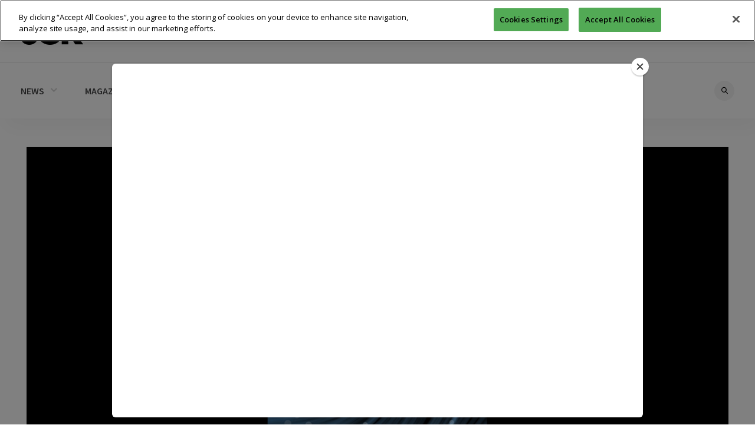

--- FILE ---
content_type: text/html; charset=utf-8
request_url: https://www.google.com/recaptcha/api2/aframe
body_size: 181
content:
<!DOCTYPE HTML><html><head><meta http-equiv="content-type" content="text/html; charset=UTF-8"></head><body><script nonce="panPiYZVr1fNeV8rKPrKCA">/** Anti-fraud and anti-abuse applications only. See google.com/recaptcha */ try{var clients={'sodar':'https://pagead2.googlesyndication.com/pagead/sodar?'};window.addEventListener("message",function(a){try{if(a.source===window.parent){var b=JSON.parse(a.data);var c=clients[b['id']];if(c){var d=document.createElement('img');d.src=c+b['params']+'&rc='+(localStorage.getItem("rc::a")?sessionStorage.getItem("rc::b"):"");window.document.body.appendChild(d);sessionStorage.setItem("rc::e",parseInt(sessionStorage.getItem("rc::e")||0)+1);localStorage.setItem("rc::h",'1768705108770');}}}catch(b){}});window.parent.postMessage("_grecaptcha_ready", "*");}catch(b){}</script></body></html>

--- FILE ---
content_type: text/css
request_url: https://www.jckonline.com/wp-content/plugins/jck-core/jckpro/ui/styles/style.css
body_size: 9271
content:
/* font-family: 'Source Sans Pro', sans-serif; */
/* font-family: 'Playfair Display', serif; */

/*GLOBAL*/
.jck-wrapper {max-width: 1464px; margin: 0 auto;}
.content-wrapper {max-width: 1494px; margin: 0 auto;}
body.no-scroll {overflow: hidden; height: 100vh;}
/**/
#wrapper [role="main"] {position: static;}

/*HEAD*/
.jck-header { box-shadow: 8px 16px 32px 0 rgba(0, 0, 0, 0.04); background: #fff;}
.jck-header-wrapper {max-width: 1464px; margin: 0 auto;}
.jck-top-header {display: flex; justify-content: space-between; align-items: center; height: 105px; border-bottom: 1px solid #e1e1e1; padding: 0 35px;}
.jck-header h1,
.jck-header h1 a {margin: 0; line-height: 0;}
.jck-header .jck-logo {background: url("../images/header/jck-logo.png") no-repeat; display: block; width: 106px; height: 45px; text-indent: -5000px; overflow: hidden; background-size: contain;}
.jck-top-social ul {list-style: none; margin: 0; padding: 0; display: flex;}
.jck-top-social li {margin-left: 26px;}
.jck-top-social li a { color: #A2A2A2; font-size: 17px;}
/*NAV*/
.jck-bot-header {display: flex; justify-content: space-between; align-items: center; height: 95px; padding: 0 35px; z-index: 11; position: relative;}
.jck-navbar .nav-main-level {list-style: none; margin: 0; padding: 0; display: flex;}
.jck-navbar .nav-main-level > li {margin-right: 47px; position: relative;}
.jck-navbar .nav-main-level > li > a { font-size: 16px; font-weight: 600; line-height: 1.5; color: #454546; text-transform: uppercase; font-family: 'Source Sans Pro', sans-serif; display: flex; align-items: center; height: 95px; transition: all 0.25s linear;}
.jck-navbar .nav-main-level > li:hover > a {color: #a07d14;}
.jck-navbar .nav-main-level > li.menu-item-has-children > a:after {display: inline-block; content: "\f107"; font-family: FontAwesome; position: relative; top: 0px; margin-left: 10px; font-size: 18px; color: #D1D1D1; transition: all 0.25s linear;}
.jck-navbar .nav-main-level > li.menu-item-has-children:hover > a:after {color: #000;}
.jck-navbar .nav-main-level > li.menu-item-has-children:hover > .sub-menu {display: block;}
/**/
.jck-navbar .nav-main-level > li > .sub-menu {list-style: none; margin: 0; padding: 0; position: absolute; left: -35px; top: 100%; min-width: 196px; box-shadow: 8px 16px 32px 0 rgba(0, 0, 0, 0.08); display: none;}
.jck-navbar .nav-main-level > li > .sub-menu > li {position: relative;}
.jck-navbar .nav-main-level > li > .sub-menu > li > a {display: block; background: #fff; padding: 10px 21px; font-family: 'Source Sans Pro', sans-serif; font-size: 16px; text-transform: uppercase; font-weight: 600; color: #454546; position: relative;}
.jck-navbar .nav-main-level > li > .sub-menu > li:hover > a {color: #000; background: #e1e1e1;}
.jck-navbar .nav-main-level > li > .sub-menu > li.menu-item-has-children > a:after {display: inline-block; content: "\f105"; font-family: FontAwesome; font-size: 18px; color: #D1D1D1; transition: all 0.25s linear; position: absolute; top: 8px; right: 21px;}
.jck-navbar .nav-main-level > li > .sub-menu > li.menu-item-has-children:hover > a:after {color: #000;}
.jck-navbar .nav-main-level > li > .sub-menu > li.menu-item-has-children:hover > .sub-menu {display: block;}
/**/
.jck-navbar .nav-main-level > li > .sub-menu > li > .sub-menu {list-style: none; margin: 0; box-shadow: 8px 16px 32px 0 rgba(0, 0, 0, 0.08); position: absolute; top: 0; left: 100%; background: #fff; padding: 12px 0; display: none;}
.jck-navbar .nav-main-level > li > .sub-menu > li > .sub-menu > li > a {display: block; padding: 0 38px; font-family: 'Source Sans Pro', sans-serif; font-size: 16px; font-weight: 600; line-height: 2.81; color: #454546; white-space: nowrap;}
.jck-navbar .nav-main-level > li > .sub-menu > li > .sub-menu > li > a:hover {color: #000;}
/**/
.jck-right-bar ul {list-style: none; margin: 0; padding: 0; display: flex; align-items: center;}
.jck-right-bar .search-trigger {display: flex; justify-content: center; align-items: center; width: 34px; height: 34px; background: #f2f2f2; border-radius: 100%;}
.jck-right-bar .search-trigger svg {width: 11px;}
.jck-right-bar .login-btn {display: flex; align-items: center; background: #000; color: #fff; font-size: 16px; font-weight: 600; line-height: 1.5; height: 36px; padding: 0 10px; font-family: 'Source Sans Pro', sans-serif;}
.jck-right-bar .login-btn img {margin-right: 4px;}
.jck-right-bar .login-btn .icon-login-mobile {display: none;}
.jck-right-bar .get-jckpro-btn {display: flex; align-items: center; background: #000; color: #fff; font-size: 14px; font-weight: 700; line-height: 1.07; height: 36px; padding: 0 10px; margin-right: 1px; font-family: 'Source Sans Pro', sans-serif;}
.jck-right-bar .get-jckpro-btn span {margin-left: 8px; margin-right: 4px;}
/**/
.jck-right-bar .jck-user {position: relative;}
.jck-right-bar .jck-user h4 {margin: 0; height: 36px; background: #000; color: #fff; padding: 6px 16px 0 16px; font-family: 'Source Sans Pro', sans-serif; font-size: 16px; font-weight: 600; line-height: 1.5; cursor: pointer;}
.jck-right-bar .jck-user h4 .fa {font-weight: 400; margin-left: 6px;}
.jck-right-bar .jck-user h4 a {color: #fff}
.jck-right-bar .jck-user-logout {display: none; height: 54px; background: #fff; box-shadow: 8px 16px 32px 0 rgba(0, 0, 0, 0.08); padding: 16px 16px 0 16px; font-family: 'Source Sans Pro', sans-serif; font-size: 16px; font-weight: 600; color: #454546; line-height: 1.5; position: absolute; left: 0; top: 100%; width: 100%; text-align: right; cursor: pointer;}
.jck-right-bar .jck-user-logout .fa {font-weight: 400; margin-left: 6px; color: #666;}
.jck-right-bar .jck-user:hover .jck-user-logout {display: block;}
/*SEARCH*/
.jck-search-bar {display: none;}
.jck-search-bar .search-bar-container {display: flex; padding: 24px 0; justify-content: center; align-items: center; background: #f2f2f2; margin-bottom: 50px;}
.jck-search-bar input {margin: 0; height: 50px; width: 100%; max-width: 541px; border: 1px solid #e1e1e1; background: #fff; padding: 0 24px; color: rgba(0,0,0,.4); font-size: 14px; font-family: 'Source Sans Pro', sans-serif; font-weight: 700;}
.jck-search-bar input:focus {border: 1px solid #e1e1e1;}
.jck-search-bar input::placeholder {color: #000; opacity: 0.4}
.jck-search-bar button {width: 114px; height: 50px; border: solid 1px #a07d14; background: #fff; color: #a07d14; font-family: 'Source Sans Pro', sans-serif; font-size: 14px; font-weight: 700; margin-left: -1px; text-transform: uppercase;}
.jck-search-bar .close-search {display: block; padding: 20px; color: #000; font-size: 19px; margin-left: 8px;}
/*NAV MOBILE*/
.jck-bot-header h1 {display: none;}
.jck-hamburguer {display: none;}
.jck-overlay {display: none;}
.jck-mobile-menu {display: none;}

/*BREAK NEWS BAR*/
.jck-breaking-news-bar {margin-bottom: 50px;}
.jck-breaking-news {background: #f2f2f2; padding: 16px 15px; display: flex; justify-content: center; align-items: center;}
.jck-breaking-news h2 {font-family: 'Source Sans Pro', sans-serif; font-size: 35px !important; font-weight: 700; line-height: 1.1; color: #f21c1c; margin: 0 !important;}
.jck-breaking-news p {margin: 8px 0 0 12px; font-family: 'Source Sans Pro', sans-serif; font-size: 18px; font-weight: 700; line-height: 1.1 !important; color: #454546;}
.jck-breaking-news a {display: inline-block; font-family: 'Source Sans Pro', sans-serif; font-size: 14px; line-height: 1.1; color: #a07d14; text-decoration: underline; margin-top: 8px; margin-left: 21px;}

/*SLIDER HOME*/
.jck-home-slider {margin-bottom: 64px; height: 442px; overflow: hidden;}
.jck-home-slider .slide-item {height: 442px; background: #ccc; position: relative; background-repeat: no-repeat; background-position: center center; background-size: cover;}
.jck-home-slider .jck-metalink-block {display: block; width: 100%; height: 100%;}
.jck-home-slider .slide-top-left-bar {padding-top: 12px; padding-left: 12px; display: flex; position: absolute; left: 0; top: 0; z-index: 2;}
.jck-home-slider .jckpro-label {margin: 0; padding: 0 13px; height: 30px; background: #8fa8ba; margin-right: 12px; color: #fff; font-size: 14px; font-family: 'Source Sans Pro', sans-serif; line-height: 1.1; font-weight: 700;}
.jck-home-slider .jckpro-label a {display: flex; justify-content: center; align-items: center; height: 30px; color: #fff;}
.jck-home-slider .jckpro-label img {width: 17px; margin-right: 4px;}
.jck-home-slider .category-label {margin: 0 12px 6px 0; background: #8e8f9b; color: #fff; font-size: 14px; font-family: 'Source Sans Pro', sans-serif; line-height: 1.1; font-weight: 700;}
.jck-home-slider .category-label a {display: block; padding: 7.3px 13px; color: #fff; text-transform: uppercase;}
.jck-home-slider .slide-item:after {content: ""; display: block; width: 100%; height: 188px; background-image: linear-gradient(to bottom, rgba(0, 0, 0, 0), rgba(0, 0, 0, 0.89) 53%, #000000); position: absolute; left: 0; bottom: 0; z-index: 1;}
.jck-home-slider .slide-item-nobg:after {display: none;}
.jck-home-slider .slide-top-right-bar {padding-top: 16px; padding-right: 15px; position: absolute; top: 0; right: 0; z-index: 2;}
.jck-home-slider .slide-top-right-bar p {margin: 0; line-height: 1.1; font-family: 'Source Sans Pro', sans-serif; font-size: 14px; display: flex; align-items: center;}
.jck-home-slider .slide-top-right-bar p img {border-radius: 100%; margin-right: 10px; max-width: 25px;}
.jck-home-slider .slide-top-right-bar p a {color: #fff;}
.jck-home-slider .slide-top-right-bar p strong {font-weight: 700; color: #fff;}
.jck-home-slider .slide-top-right-bar p span {color: #fff; font-weight: 300;}
.jck-home-slider .slide-data {position: absolute; left: 0; bottom: 0; width: 100%; z-index: 2;}
.jck-home-slider .slide-data-inner { max-width: 715px; margin: 0 auto; padding-bottom: 49px;}
.jck-home-slider .slide-data h1 {margin: 0 0 16px 0; font-family: 'Playfair Display', serif; font-size: 32px; line-height: 1.34; color: #fff;}
.jck-home-slider .slide-data h1 a {color: #fff;}
.jck-home-slider .slide-data p {margin: 0; display: inline; font-family: 'Source Sans Pro', sans-serif; font-size: 16px; line-height: 1.5; color: #fff;}
.jck-home-slider .slide-data p a {color: #fff; text-decoration: underline;}
.jck-home-slider .slide-data .more {display: inline; font-family: 'Source Sans Pro', sans-serif; font-size: 16px; line-height: 1.5; color: #f6b903; text-decoration: underline; margin-left: 10px;}
/**/
.slick-list {opacity: 1;}
/**/
.jck-home-slider .slick-arrow {position: absolute; top: 50%; z-index: 10; color: #000; background: rgba(255, 255, 255, 0.5); width: 54px; height: 54px; border-radius: 100%; font-size: 26px; margin-top: -27px;}
.jck-home-slider .slick-arrow:focus {border: none; outline: none;}
.jck-home-slider .slick-prev {left: 20px;}
.jck-home-slider .slick-prev .fa {margin-left: -5px;}
.jck-home-slider .slick-next {right: 20px;}
.jck-home-slider .slick-next .fa {margin-right: -5px;}
.jck-home-slider .slick-dots {bottom: 25px; list-style: none; line-height: 0;}
.jck-home-slider .slick-dots li button {width: 24px; height: 8px; border-radius: 10px; border: none; margin: 0 11px; opacity: 0.2; background: #fff;}
.jck-home-slider .slick-dots li.slick-active button {opacity: 1}

/*FOOT*/
.jck-footer { background: #000; padding: 57px 35px 39px 35px;}
.single .jck-footer { clear: both; }
.jck-foot-wrapper {max-width: 1464px; margin: 0 auto;}
.jck-footer .cols {display: flex; margin-bottom: 31px;}
.jck-footer .col {width: 33.33%;}
.jck-footer .col:last-child {display: flex; justify-content: flex-end;}
.jck-footer .foot-menu-area {display: flex;}
.jck-footer .foot-menu-area .widget {padding: 0; width: 172px; border: none; margin-right: 38px;}
.jck-footer .foot-menu-area .widget:last-child {margin-right: 0;}
.jck-footer .foot-menu-area .widget > strong {font-family: 'Playfair Display', serif; font-size: 20px; line-height: 1.35; color: #f6b903; margin: 0 0 39px 0; text-align: left; position: static; letter-spacing: 1px; text-transform: none;}
.jck-footer .foot-menu-area .widget > strong span {font-family: 'Playfair Display', serif; background: none; height: auto; padding: 0; line-height: 1.35; font-size: 20px;}
.jck-footer .foot-menu-area .widget ul li {margin-bottom: 26px !important; padding: 0; line-height: 1.29;}
.jck-footer .foot-menu-area .widget ul li a {color: #fff; font-family: 'Source Sans Pro', sans-serif; font-weight: 400;}
.jck-footer .foot-menu-area .widget ul li a[title="privacy-choices"]::after {content: url('../images/footer/privacyoptions.png'); padding-left: 5px; vertical-align: -webkit-baseline-middle; vertical-align: middle; float: right; position: absolute;}
.jck-footer .center-col {text-align: center; padding-top: 150px;}
.jck-footer .center-col h2 {margin: 0 0 10px 0 !important; line-height: 0;}
.jck-foot-logo {display: inline-block; width: 193px; height: 75px; background: url("../images/footer/jck-foot-logo.png") no-repeat; background-size: contain; text-indent: -5000px; overflow: hidden;}
.jck-footer .foot-social {list-style: none; margin: 0; padding: 0; display: flex; justify-content: center;}
.jck-footer .foot-social li {margin: 0 13px !important; padding: 0;}
.jck-footer .foot-social li a {color: #fff; font-size: 16px;}
#footer-col3-left {display: block; padding-left: 0;}
#footer-col3-left img {max-width: 344px;}
#footer-col3-right {display: none;}
.jck-footer .fullcol p {text-align: center; font-family: 'Source Sans Pro', sans-serif; font-size: 16px; line-height: 1.5; color: #fff; margin: 0;}

/*HOME*/
.jck-col-group {display: flex;}
.jck-left-col {padding: 0 17px; max-width: 194px; min-width: 194px;}
.jck-center-col {width: 70%; padding: 0 17px; display: flex; flex-wrap: wrap; align-self: flex-start;}
.jck-center-col-1 {width: 50%; padding: 0 17px 0 0;}
.jck-center-col-2 {width: 50%; padding: 0 0 0 17px;}
.jck-center-col-3 {width: 100%;}
.jck-right-col {padding: 0 17px; max-width: 334px; min-width: 334px;}
.jck-center-col-full {width: 100%; margin-bottom: 64px; padding-left: 194px;}
/**/
.jck-cat-col-title { margin: 0 !important; font-family: 'Playfair Display', serif; font-size: 32px !important; line-height: 1.34; color: #000; text-align: center; padding: 16px 0; border-top: solid 2px #000000;}
.post-item {margin-bottom: 17px;}
.post-item-head {position: relative;}
.post-item-head-group {position: absolute; left: 12px; top: 12px; display: flex; flex-wrap: wrap;}
.post-item-jckpro {margin: 0; padding: 0 13px; height: 30px; background: #8fa8ba; margin-right: 12px; color: #fff; font-size: 14px; font-family: 'Source Sans Pro', sans-serif; line-height: 1.1; font-weight: 700; display: flex; justify-content: center; align-items: center;}
.post-item-jckpro a {display: flex; justify-content: center; align-items: center; height: 30px; color: #fff;}
.post-item-jckpro img {width: 17px; margin-right: 4px;}
.post-item-category {margin: 0 12px 6px 0; line-height: 1.1; display: inline-block;}
.post-item-category a {display: block; padding: 7px 13px; height: 30px; background-color: rgba(142,143,155,.7); color: #fff; text-transform: uppercase; font-family: 'Source Sans Pro', sans-serif; font-weight: 700; font-size: 14px;}
.post-item-head figure {margin-bottom: 16px;}
.post-item-head figure img {box-shadow: 8px -22px 32px 0 rgba(0, 0, 0, 0.08);}
.post-item-head h3 {margin: 0 0 16px 0; font-size: 20px; font-family: 'Playfair Display', serif; line-height: 1.35 !important; color: #000;}
.post-item-head h3 a {color: #000;}
.post-item-body p {font-family: 'Source Sans Pro', sans-serif; font-size: 16px; line-height: 1.5 !important; color: #454546; margin: 0 0 16px 0;}
.post-item-author {display: flex;}
.post-item-author figure { margin: 3px 12px 0 0;}
.post-item-author img {border-radius: 100%; max-width: 25px;}
.post-item-author p {margin: 0; font-family: 'Source Sans Pro', sans-serif; font-size: 14px; line-height: 1.29 !important; color: #666;}
.post-item-author p strong {font-weight: 700; color: #a07d14;}
.post-item-author p a {color: #a07d14;}
.post-item-divider {margin: 0 0 25px 0; border-top: solid 1px rgba(160,125,20,.5);}
/**/
.jck-left-col .post-item-category a {white-space: nowrap; overflow: hidden; text-overflow: ellipsis; max-width: 136px;}
/**/
.main-post-item {margin-bottom: 32px;}
.main-post-item .post-item-head figure {margin-bottom: 24px;}
.main-post-item .post-item-head figure img {}
.main-post-item .post-item-head h3 {margin-bottom: 24px; padding-left: 21px; padding-right: 21px;}
.main-post-item .post-item-body p {margin-bottom: 24px;}
.main-post-item .post-item-author {align-items: center;}
.main-post-item .post-item-author img {border-radius: 100%; max-width: 29px;}
.main-post-item .post-item-author figure {margin-top: 0;}
.main-post-item .post-item-author p {color: #000;}
.main-post-item .post-item-author p a {color: #a07d14;}
.main-post-item .post-item-author p span {font-size: 14px; font-weight: 300;}
.main-post-item .post-item-body-group {padding: 24px 21px 16px 21px; margin-top: -24px;}
/**/
.second-post-item {margin-bottom: 16px;}
.second-post-item .post-item-head-group {left: 16px;}
.second-post-item .post-item-head:after {content: ""; display: block; position: absolute; left: 0; bottom: 0; width: 100%; height: 122px; background-image: linear-gradient(to bottom, rgba(0, 0, 0, 0) 15%, #000000 79%); z-index: 1;}
.second-post-item .post-item-head figure {margin-bottom: 24px;}
.second-post-item .post-item-head figure img {max-height: 226px; object-fit: cover; object-position: center; box-shadow: 8px -22px 32px 0 rgba(0, 0, 0, 0.08);}
.second-post-item .post-item-head h3 {margin: 0; position: absolute; left: 0; bottom: 24px; z-index: 2; padding: 0 21px;}
.second-post-item .post-item-head h3 a {color: #fff;}
.second-post-item .post-item-body p {margin-bottom: 11px;}
.second-post-item .post-item-author {align-items: center;}
.second-post-item .post-item-author img {border-radius: 100%; max-width: 29px;}
.second-post-item .post-item-author p span {font-size: 14px; font-weight: 300;}
.second-post-item + .post-item-divider {margin: 0 0 32px 0;}
.second-post-item .post-item-body-group {padding: 24px 21px 16px 21px; margin-top: -24px;}
.second-post-item .post-item-body-group-bg {background-color: #f2f2f2;}
/**/
.post-item-talk {position: relative; margin-bottom: 64px; margin-top: 16px;}
.post-item-talk .post-item-category span {display: block; padding: 7px 13px; height: 30px; background-color: rgba(142,143,155,.7); color: #fff; text-transform: uppercase; font-family: 'Source Sans Pro', sans-serif; font-weight: 700; font-size: 14px;}
.post-item-talk .post-item-image {max-height: 368px; object-fit: cover; object-position: center;}
.post-item-talk .post-item-talk-content {position: absolute; left: 12px; top: 12px;}
.post-item-talk .post-item-head { padding: 42px 0 0 33px;}
.post-item-talk .post-item-head h2 {font-family: 'Playfair Display', serif; font-size: 32px !important; line-height: 1.34; margin: 0 0 8px 0 !important; color: #fff;}
.post-item-talk .post-item-head p {line-height: 1.1 !important; margin: 0 0 37px 0; font-family: 'Source Sans Pro', sans-serif; font-size: 16px; color: #fff; text-transform: uppercase; overflow: hidden;}
.post-item-talk .post-item-head p span {display: inline-block; position: relative; padding-right: 23px;}
.post-item-talk .post-item-head p span:after {content: ""; background: rgba(255,255,255,.2); position: absolute; left: 100%; top: 0; width: 500px; height: 14px;}
.post-item-talk .cta-btn {display: inline-block; padding: 0 32px; line-height: 50px; height: 50px; background: #a07d14; font-family: 'Source Sans Pro', sans-serif; color: #fff; font-weight: 700; font-size: 14px; text-transform: uppercase; transition: all 1s cubic-bezier(0.165, 0.84, 0.44, 1);}
.post-item-talk .cta-btn:hover {background: #7e5f00;}
/**/
.post-event-item {margin-bottom: 32px;}
.post-event-item .post-item-category span {display: block; padding: 7px 13px; height: 30px; background-color: rgba(142,143,155,.7); color: #fff; text-transform: uppercase; font-family: 'Source Sans Pro', sans-serif; font-weight: 700; font-size: 14px;}
.post-event-item .post-item-head-group {left: 16px; z-index: 2;}
.post-event-item figure {margin-bottom: 0;}
.post-event-item .post-item-image {height: 792px; object-fit: cover; object-position: top;}
.post-event-item .post-item-data {position: absolute; left: 16px; top: 76px; z-index: 2;}
.post-event-item h3 {margin: 0 0 16px 0; font-family: 'Source Sans Pro', sans-serif; font-size: 18px; font-weight: 700; line-height: 1.28 !important; color: #fff; text-transform: uppercase;}
.post-event-item h2 {margin: 0 0 32px 0 !important; font-family: 'Playfair Display', serif; font-size: 48px !important; font-weight: 400; line-height: 1.33; color: #fff;}
.post-event-item .cta-btn {display: inline-block; padding: 0 32px; line-height: 50px; height: 50px; background: #a07d14; font-family: 'Source Sans Pro', sans-serif; color: #fff; font-weight: 700; font-size: 14px; text-transform: uppercase; transition: all 1s cubic-bezier(0.165, 0.84, 0.44, 1);}
.post-event-item .cta-btn:hover {background: #7e5f00;}
.post-event-item .post-item-head:after {content: ""; display: block; width: 100%; height: 595px; background-image: linear-gradient(to bottom, #000000 35%, rgba(0, 0, 0, 0)); position: absolute; left: 0; top: 0; z-index: 1;}
.post-event-item .post-item-head-nobg:after {display: none;}

/*SHOWS*/
.jck-shows {margin-bottom: 84px;}
.jck-shows h2 {margin: 0 0 53px 17px !important; font-family: 'Playfair Display', serif; font-size: 32px !important; line-height: 1.34; color: #000; }
.jck-shows ul {margin: 0; list-style: none; width: 100%; display: flex;}
.jck-shows li {margin: 0 17px; width: 25%; box-shadow: 8px -27px 32px 0 rgba(0, 0, 0, 0.08); background-color: #fff; text-align: center; padding: 48px 17px;}
.jck-shows h4 {margin: 0 0 36px 0; font-family: 'Source Sans Pro', sans-serif; font-size: 16px; font-weight: 700; line-height: 1.25; color: #454546;}
.jck-shows h4 span {font-weight: 400;}
.jck-shows figure {margin-bottom: 32px;}
.jck-shows .cta-btn {display: inline-block; padding: 0 32px; line-height: 50px; height: 50px; background: #a07d14; font-family: 'Source Sans Pro', sans-serif; color: #fff; font-weight: 700; font-size: 14px;}
.jck-shows .cta-btn:hover {background: #7e5f00;}

/*SPONSOR CONTENT*/
.jck-client-content {margin-bottom: 64px; background: #f2f2f2; padding: 48px 0 48px 0;}
.jck-client-head {display: flex; justify-content: space-between; align-items: center; max-width: 1227px; margin: 0 auto 52px auto;}
.jck-client-head h2 {margin: 0 !important; font-family: 'Playfair Display', serif; font-size: 32px !important; line-height: 1.34; color: #000;}
.jck-client-head p {margin: 0; font-family: 'Source Sans Pro', sans-serif; font-size: 18px; line-height: 1.5; color: #454546;}
.jck-client-head p a {color: #454546;}
.client-slider {padding-bottom: 55px;}
.client-block {display: flex;}
.client-image {margin-right: 32px; flex-shrink: 0; width: 346px;}
.client-image img {max-height: 144px; object-fit: cover; object-position: center;}
.client-data {padding-top: 15px; max-width: 216px}
.client-data h4 {font-family: 'Source Sans Pro', sans-serif; margin: 0 0 17px 0; line-height: 1.31; font-size: 13px; color: #454546; text-transform: uppercase;}
.client-data h4 strong {font-weight: 700;}
.client-data h4 span {font-size: 11px;}
.client-data p {font-family: 'Source Sans Pro', sans-serif; margin: 0; font-size: 16px; line-height: 1.5; color: #454546;}
/**/
.jck-client-slider .slick-list {max-width: 1227px; margin: 0 auto;}
.jck-client-slider .slick-arrow {position: absolute; top: 25%; z-index: 10; color: #000; background: rgba(255, 255, 255, 0.5); width: 54px; height: 54px; border-radius: 100%; font-size: 26px;}
.jck-client-slider .slick-arrow:focus {border: none; outline: none;}
.jck-client-slider .slick-prev {left: 21px;}
.jck-client-slider .slick-prev .fa {margin-left: -5px;}
.jck-client-slider .slick-next {right: 21px;}
.jck-client-slider .slick-next .fa {margin-right: -5px;}
.jck-client-slider .slick-dots {bottom: 0; list-style: none; line-height: 0;}
.jck-client-slider .slick-dots li button {width: 24px; height: 8px; border-radius: 10px; border: none; margin: 0 11px; opacity: 0.2; background: #000;}
.jck-client-slider .slick-dots li.slick-active button {opacity: 1}

/*EDITORIAL POST*/
.jck-article-wrapper { max-width: 1190px; margin: 48px auto 0 auto;}
.jck-article-fullhead {margin-bottom: 24px;}
.jck-article-fullhead-image {width: 100%; max-height: 480px; object-fit: cover; object-position: center;}
/**/
.jck-article-breadcrumb {display: flex; align-items: center; margin-bottom: 24px;}
.jck-article-breadcrumb h4 {margin: 0 11px 0 0;}
.jck-article-breadcrumb .jckpro-label {display: block; width: 53px; height: 12px; overflow: hidden; text-indent: -5000px; background: url("../images/content/jckpro-article.svg") no-repeat; background-size: contain;}
.jck-article-breadcrumb p {color: #454546; font-family: 'Source Sans Pro', sans-serif; font-size: 16px; line-height: 1.5 !important; margin: 0;}
.jck-article-breadcrumb a {color: #454546; transition: none;}
.jck-article-breadcrumb a:hover {text-decoration: underline; color: #8fa8ba;}
/**/
.jck-article-cols {display: flex; justify-content: space-between}
.jck-article-col {width: 100%; max-width: 745px;}
.jck-article-client-col {max-width: 300px;}
.jck-article-client-col .fixed-me {padding-bottom: 30px;}
.jck-article-client-col .googletag-spacer {margin-bottom: 30px;}
.jck-article-client-col .sticky-content-spacer {width: 300px;}
/**/
.jck-article-head {margin-bottom: 32px;}
.jck-article-head h1 {margin: 0 0 50px 0; font-family: 'Playfair Display', serif; font-size: 60px; line-height: 1.33; color: #000;}
/**/
.jck-article-share {background: #f2f2f2; display: flex; align-items: center; padding: 26px 24px; max-width: 300px; margin-bottom: 27px;}
.jck-article-share h4 {margin: 0 7px 0 0; font-family: 'Source Sans Pro', sans-serif; font-size: 16px; font-weight: 700; line-height: 1.5; color: #131313;}
.jck-article-share ul {display: flex; align-items: center; list-style: none; margin: 0; padding: 0;}
.jck-article-share li { margin-left: 24px;}
.jck-article-share li a {color: #A2A2A2; font-size: 18px;}
/**/
.jck-article-author {display: flex; align-items: center;}
.jck-article-author figure {margin-right: 6px;}
.jck-article-author img {border-radius: 100%; max-width: 29px;}
.jck-article-author p {margin: 0; color: #666; font-size: 14px; line-height: 1.29 !important; font-family: 'Source Sans Pro', sans-serif;}
.jck-article-author strong {font-weight: 700; color: #a07d14;}
.jck-article-author p a {color: #a07d14;}
.jck-article-author p span {font-size: 16px; color: #454546;}
/**/
.jck-article-content {margin-bottom: 67px;}
.jck-article-content .jck-feature-image {max-width: 300px; margin-right: 16px; float: left;}
.jck-article-content .jck-feature-image-big {margin-bottom: 24px;}
.jck-article-content h2 {margin: 0 0 32px; font-family: 'Playfair Display', serif; font-size: 48px; line-height: 1.33; color: #000;}
.jck-article-content h3 {font-family: 'Playfair Display', serif; font-size: 32px; margin: 0 0 32px 0; line-height: 1.33; color: #000;}
.jck-article-content h4 {font-family: 'Playfair Display', serif; font-size: 20px; margin: 0 0 32px 0; line-height: 1.33; color: #000;}
.jck-article-content p {font-family: 'Source Sans Pro', sans-serif; font-size: 18px; color: #454546; line-height: 1.5 !important; margin-bottom: 24px; }
.jck-article-content p a {font-weight: 700; text-decoration: underline;}
.jck-article-content ul {list-style: none; margin: 0 0 24px 0; padding: 0;}
.jck-article-content ul > li {position: relative; padding-left: 25px; margin-bottom: 16px; font-family: 'Source Sans Pro', sans-serif; font-size: 16px; line-height: 1.5;}
.jck-article-content ul > li:before {content: "\f00c"; font: normal normal normal 14px/1 FontAwesome; position: absolute; left: 0; top: 5px; color: #a07d14;}
.jck-article-content ol {list-style: none; margin: 0 0 24px 0; padding: 0; counter-reset: numero;}
.jck-article-content ol > li {position: relative; padding-left: 25px; margin-bottom: 16px; font-family: 'Source Sans Pro', sans-serif; font-size: 16px; line-height: 1.5;}
.jck-article-content ol > li:before {counter-increment: numero; content: counter(numero) "."; position: absolute; left: 0; top: 0px; color: #a07d14; font-family: 'Source Sans Pro', sans-serif; font-size: 16px; font-weight: 700;}
.jck-article-content blockquote:after {display: none;}
.jck-article-content blockquote { position: relative; clear: none; border: 0;  padding: 0; margin: 0 0 36px 0;  text-align: right; padding-top: 36px;}
.jck-article-content blockquote p {font-family: 'Source Sans Pro', sans-serif; font-size: 30px; font-weight: 900; line-height: 1.25 !important; color: #000; margin: 0;}
.jck-article-content blockquote:before {content: "“"; font-family: 'Source Sans Pro', sans-serif; font-size: 100px; font-weight: 700; color: rgba(69,69,70,.4); line-height: 0.2; width: 100%; height: auto; position: static; background: none;}
.jck-article-content .alignleft { margin: 6px 61px 6px 0;}
.jck-article-content .alignright {margin: 6px 0 6px 61px;}
.jck-article-content .wp-caption-text { font-family: 'Source Sans Pro', sans-serif; font-size: 18px; line-height: 1.5; color: #454546; padding: 9px 0; text-align: center;}
.jck-article-content .alignright img,
.jck-article-content .alignleft img,
.jck-article-content .aligncenter img {box-shadow: 8px 28px 32px 0 rgba(0, 0, 0, 0.08);}
.jck-article-content .aligncenter {margin: 32px auto;}
.jck-article-content .gallery {margin-bottom: 24px; display: flex; flex-wrap: wrap; justify-content: space-between;}
.jck-article-content .gallery.gallery-columns-2 .gallery-item {width: 48%; margin-bottom: 24px;}
.jck-article-content .gallery .gallery-item .gallery-caption {display: block; font-family: 'Source Sans Pro', sans-serif; font-size: 18px; line-height: 1.5; color: #454546; padding-left: 32px; padding-right: 32px;}
/**/
.jck-article-content .jck-media-object {margin-bottom: 24px;}
/**/
.jck-article-seemore {border-top: solid 1px #e1e1e1; border-bottom: solid 1px #e1e1e1; padding: 13px 0; margin-bottom: 32px; margin-top: 32px;}
.jck-article-seemore a {display: flex; align-items: center;}
.jck-article-seemore h5 {margin: 0;	font-family: 'Source Sans Pro', sans-serif; text-transform: uppercase; font-size: 16px; line-height: 1.5; font-weight: 600; color: #a07d14;}
.jck-article-seemore .jck-see-more-data {border-left: solid 1px #e1e1e1; margin-left: 20px; display: flex; align-items: center;}
.jck-article-seemore figure {margin-left: 26px;}
.jck-article-seemore figure img {max-width: 53px;}
.jck-article-seemore p {margin: 0 0 0 22px; font-family: 'Source Sans Pro', sans-serif; font-size: 16px; line-height: 1.5 !important; font-weight: 600; color: #454546; max-width: 365px;}
/**/
.jck-article-sign {display: flex; justify-content: flex-end; padding-right: 118px; margin-bottom: 64px; width: 100%;}
.jck-article-by {text-align: center;}
.jck-article-by figure {margin-bottom: 32px;}
.jck-article-by figure img {border-radius: 100%; max-width: 100px;}
.jck-article-by h4 {font-family: 'Source Sans Pro', sans-serif; font-size: 18px; line-height: 1.28; color: #454546; margin: 0 0 16px 0;}
.jck-article-by h4 strong {font-weight: 700; color: #a07d14;}
.jck-article-by h4 a {color: #a07d14;}
.jck-article-by .cta-btn {display: inline-block; width: 56px; height: 56px; background: #a07d14; text-align: center; color: #fff; font-size: 21px; border-radius: 100%; padding-top: 8px;}

/*LONGFORM*/
.jck-long-article {margin-top: 32px;}
.jck-long-article-block {display: flex; align-items: center;}
.jck-long-article-main-pic {width: 46%;}
.jck-long-article-head {width: 54%;}
.jck-long-article-head .inner {max-width: 604px; margin: 0 auto;}
.jck-long-article-head h1 {margin: 0 0 48px 0; font-family: 'Playfair Display', serif; font-size: 60px; line-height: 1.33; color: #000; text-align: center;}
.jck-long-article-head .jck-article-author {justify-content: center;}
.jck-long-article .jck-article-wrapper {max-width: 978px; margin: 0 auto;}
.jck-long-article .jck-article-col {max-width: 100%;}
.jck-long-article .jck-article-content {margin-bottom: 0;}
.jck-long-article .jck-article-content h2 {font-family: 'Playfair Display', serif; font-size: 32px !important; line-height: 1.34 !important; color: #000; margin: 0 0 15px 0;}
.jck-long-article .jck-article-content h2 + p:first-letter {font-size: 60px; line-height: 0.6;}
.jck-long-article .jck-article-content p {font-family: 'Source Sans Pro', sans-serif; font-size: 16px; color: #454546; }
.jck-long-article .jck-article-content h3 {font-family: 'Playfair Display', serif; font-size: 26px !important; line-height: 1.31 !important; color: #000; margin: 0 0 15px 0; font-weight: 700;}
.jck-long-article .jck-article-content h3 + p:first-letter {font-size: 60px; line-height: 0.6;}
.jck-long-article .jck-article-content blockquote { margin: 0 48px 0 -240px; max-width: 480px; float: left;}
.jck-long-article .jck-article-content blockquote p {font-size: 40px; color: #000;}
.jck-long-article .jck-article-content blockquote:before {font-size: 150px;}
.jck-long-article .jck-article-content .alignleft { margin: 6px 61px 6px -200px;}
.jck-long-article .jck-article-content .alignright {margin: 6px -200px 6px 61px;}

/*DISQUS*/
.jck-disqus {padding: 32px 0; box-shadow: 8px 8px 32px 0 rgba(0, 0, 0, 0.08);}
.jck-disqus .jck-article-wrapper {max-width: 860px; margin-top: 0;}

/*AD*/
.jck-post-client .jck-article-wrapper {text-align: center; margin-top: 64px; margin-bottom: 48px;}

/*POPULAR*/
.jck-popular {margin-bottom: 16px;}
.jck-popular h2 {margin: 0 0 48px 0 !important; font-family: 'Playfair Display', serif; font-size: 32px !important; color: #000; line-height: 1.34;}
.jck-popular ul {margin: 0; padding: 0; list-style: none; display: flex;}
.jck-popular li {width: 25%; margin-left: 32px; margin-bottom: 32px; position: relative;}
.jck-popular li:first-child {margin-left: 0;}
.jck-popular li:after {content: ""; display: block; width: 100%; background-image: linear-gradient(to bottom, rgba(0, 0, 0, 0) 15%, #000000 79%); position: absolute; left: 0; bottom: 0; height: 165px; z-index: 1;}
.jck-popular h4 {margin: 0; background-color: rgba(142,143,155,.7); height: 30px; display: inline-block; position: absolute; left: 12px; top: 12px; z-index: 2;}
.jck-popular h4 a {display: block; padding: 7px 13px 0 13px; text-transform: uppercase; color: #fff; font-family: 'Source Sans Pro', sans-serif; font-weight: 700; line-height: 1.1; font-size: 14px;}
.jck-popular .data {position: absolute; left: 12px; bottom: 19px; z-index: 2;}
.jck-popular .data h3 {color: #fff; font-family: 'Source Sans Pro', sans-serif; margin: 0 0 9px 0; line-height: 1.33; font-size: 18px;}
.jck-popular .data h3 a {color: #fff;}
.jck-popular-by {display: flex;}
.jck-popular-by figure {margin-right: 12px;}
.jck-popular-by figure img {border-radius: 100%; max-width: 25px; }
.jck-popular-by p {font-family: 'Source Sans Pro', sans-serif; font-size: 14px; color: #fff; line-height: 1.29 !important; margin: 0 !important;}
.jck-popular-by p strong {font-weight: 700; color: #a07d14;}
.jck-popular-by p a {color: #a07d14;}

/*NO JCKPRO MEMBER*/
#leaky_paywall_message {box-shadow: none; padding: 0 0 100px 0; border: none; border-radius: 0; background: none;}
.jck-no-member h3,
.jck-long-article .jck-article-content .jck-no-member h3 {margin: 0 0 16px 0; text-align: center; font-family: 'Source Sans Pro', sans-serif; font-size: 18px !important; font-weight: 700; line-height: 1.28 !important; color: #454546;}
.jck-no-member-head .jck-btn-member {display: block; padding: 27px 15px; border: solid 2px #839eb0; background-color: #8fa8ba; font-family: 'Source Sans Pro', sans-serif; font-size: 20px; font-weight: 700 !important; line-height: 1.25; text-align: center; color: #fff !important; margin-bottom: 32px;}
.jck-long-article .jck-article-content .jck-no-member-head p,
.jck-no-member-head p {margin: 0 0 32px 0; text-align: center; font-size: 18px; line-height: 1.5 !important; color: #454546;}
.jck-no-member-head p a {color: #8fa8ba !important; font-weight: 700 !important; text-decoration: none;}
.jck-no-member-head p strong {font-weight: 700;}
.jck-no-member-head figure {text-align: center; margin: 0 0 32px 0;}
.jck-long-article .jck-article-content .jck-no-member-body p,
.jck-no-member-body p {font-family: 'Source Sans Pro', sans-serif; margin: 0 0 32px 0; font-size: 22px; line-height: 1.23 !important; color: #454546;}
.jck-long-article .jck-article-content .jck-no-member-body p a,
.jck-no-member-body p a {color: #8fa8ba !important; text-decoration: none;}
.jck-no-member-body p strong {font-weight: 700;}

/*LOGOUT MODAL*/
.jck-logout-modal { display: none; position: fixed; width: 100%; height: 100%; top: 0; left: 0; background: rgba(255,255,255,.9); border: solid 1px #707070; z-index: 20;}
.jck-logout-modal-inner {display: flex; width: 100%; height: 100%; justify-content: center; align-items: center;}
.jck-logout-box { width: 100%; max-width: 454px; border: solid 1px #e1e1e1; background: #fff; padding: 32px; text-align: center;}
.jck-logout-box h2 {font-family: 'Playfair Display', serif; font-size: 32px !important; margin: 0 0 32px 0; line-height: 1.34 !important; color: #000;}
.jck-logout-box p {font-family: 'Source Sans Pro', sans-serif; font-size: 18px; color: #454546; margin: 0 0 32px 0; line-height: 1.5 !important;}
.jck-logout-box .cancel-btn {display: inline-block; width: 118px; height: 50px; border: 1px solid #8fa8ba; box-shadow: 4px 8px 20px 0 rgba(31, 31, 31, 0.1); margin: 0 16px 0 0; font-family: 'Source Sans Pro', sans-serif; font-size: 14px; line-height: 1.29; font-weight: 700; text-transform: uppercase; color: #8fa8ba; padding-top: 14px; cursor: pointer;}
.jck-logout-box .log-btn {display: inline-block; width: 118px; height: 50px; border: 1px solid #8fa8ba; background-color: #8fa8ba; margin: 0 0 0 16px; box-shadow: 4px 8px 20px 0 rgba(31, 31, 31, 0.1); font-family: 'Source Sans Pro', sans-serif; font-size: 14px; line-height: 1.29; font-weight: 700; text-transform: uppercase; color: #fff; padding-top: 14px;}

/*SUBSCRIBE FORM*/
.jck-subscribe-form {width: 100%; max-width: 714px; margin: 70px auto 128px auto; border: 1px solid #f2f2f2; text-align: center; padding: 32px;}
.jck-subscribe-form h2 {margin: 0 0 8px 0 !important; font-family: 'Playfair Display', serif; font-size: 32px !important; line-height: 1.34 !important; color: #000; }
.jck-subscribe-form small {margin: 0 0 32px 0; font-family: 'Source Sans Pro', sans-serif; font-size: 14px; line-height: 1.31; color: #454546; font-weight: 300; display: inline-block;}
.jck-subscribe-form #mc_embed_signup {background: none; text-align: left; margin-bottom: 32px;}
.jck-subscribe-form #mc_embed_signup label {font-family: 'Source Sans Pro', sans-serif; font-size: 14px; line-height: 1.29; color: #000; margin: 0 0 8px 0; padding: 0;}
.jck-subscribe-form #mc_embed_signup input {border: 1px solid #e1e1e1 !important; height: 50px; padding: 0 16px !important; font-family: 'Source Sans Pro', sans-serif; font-size: 14px !important; font-weight: 700; color: rgba(0,0,0,.4); width: 100%;}
.jck-subscribe-form p {margin: 0 0 48px 0 !important; font-family: 'Source Sans Pro', sans-serif; font-size: 18px; line-height: 1.33 !important; color: #000; font-weight: 300;}
.jck-subscribe-form p a {font-weight: 600; color: #a07d14;}
.jck-subscribe-form .jck-btn-subscribe {border: 1px solid #a07d14; box-shadow: 4px 8px 20px 0 rgba(31, 31, 31, 0.1); height: 50px; font-weight: 700; font-size: 14px; color: #a07d14; background: #fff; margin: 0; padding: 0 32px;}
.jck-subscribe-form .jck-btn-subscribe:hover {background: #a07d14; color: #fff;}

/*FIX ADV*/
.jck-right-col .fixed-me {padding-bottom: 20px;}

/*CANT FIND EMAIL*/
.jck-cant-find-wrapper{ width: 100%; max-width: 634px; margin: 85px auto;}
.jck-cant-find-head { display: flex; padding-left: 82px; margin-bottom: 40px;}
.jck-cant-find-head .jck-btn {display: inline-block; font-family: 'Source Sans Pro', sans-serif; font-size: 18px; font-weight: 700; line-height: 1.28; color: #454546;}
.jck-cant-find-head .jck-btn i {font-size: 14px; margin-right: 6px; position: relative; top: -2px;}
.jck-cant-find-head h1 {margin: 5px 0 0 108px !important; line-height: 0 !important;}
.jck-cant-find-box {border: 1px solid #e1e1e1; background-color: #ffffff; padding: 32px; text-align: center;}
.jck-cant-find-box h2 {font-family: 'Playfair Display', serif; margin: 0 0 32px 0 !important; font-size: 32px !important; line-height: 1.34 !important; color: #000;}
.jck-cant-find-box p {font-family: 'Source Sans Pro', sans-serif; font-size: 18px; line-height: 1.5 !important; color: #454546; margin: 0 0 32px 0 !important;}
.jck-cant-find-box ul {margin: 0 auto 32px auto !important; padding: 0; list-style: none; text-align: left; max-width: 400px;}
.jck-cant-find-box li {margin: 0 0 16px 0 !important; font-family: 'Source Sans Pro', sans-serif; font-size: 18px; line-height: 1.5; color: #454546 !important; font-weight: 400;}
.jck-cant-find-box ul a {color: #8fa8ba !important;}
.post .post-content .jck-cant-find-box ul a {color: #8fa8ba !important;}
.jck-cant-find-box .jck-btn { height: 50px; display: block; margin: 0 auto; box-shadow: 4px 8px 20px 0 rgba(31, 31, 31, 0.1); background-color: #8fa8ba; width: 128px; font-weight: 700; font-size: 14px; text-transform: uppercase; color: #fff; font-family: 'Source Sans Pro', sans-serif; padding-top: 12px;}

/*RESPONSIVE*/
@media only screen and (max-width: 1460px){
	
	/*LONGFORM*/
	.jck-long-article .jck-article-wrapper {max-width: 60%;}
	
}
@media only screen and (max-width: 1280px){
	
	/*SPONSOR CONTENT*/
	.jck-client-head {padding-left: 17px; padding-right: 17px;}
	.jck-client-slider {padding-left: 17px; padding-right: 17px;}
	.client-image {width: 250px;}
	.jck-client-slider .slick-prev {left: 0px;}
	.jck-client-slider .slick-next {right: 0px;}
	
	/*LONGFORM*/
	.jck-long-article .jck-article-wrapper {max-width: 978px;}
	.jck-long-article .jck-article-content .alignleft {margin: 6px 61px 6px -100px;}
	.jck-long-article .jck-article-content .alignright {margin: 6px -100px 6px 61px;}
	.jck-long-article .jck-article-content blockquote {margin: 0 48px 0 -100px;}
	
}
@media only screen and (max-width: 1200px){
	
	
	/*EDITORIAL POST*/
	.jck-article-wrapper {padding-left: 32px; padding-right: 32px;}
	.jck-article-col {padding-right: 35px;}
	
	/*LONGFORM*/
	.jck-long-article .jck-article-col {padding-right: 0;}
	.jck-long-article .jck-article-content .alignleft {margin-left: -50px;}
	.jck-long-article .jck-article-content .alignright {margin-right: -50px;}
	.jck-long-article .jck-article-content blockquote {margin-left: -50px;}
	
}
@media only screen and (max-width: 1150px){
	
	/*HEADER*/
	.jck-top-header {display: none;}
	.jck-bot-header h1 {display: block;}
	
	/*NAV*/
	.jck-navbar {display: none;}
	.jck-hamburguer {display: block; margin-left: 17px; cursor: pointer;}
	
	/*MOBILE NAV*/
	.jck-mobile-menu {display: block;}
	.jck-overlay {width: 100%; height: 100%; background: #fff; opacity: 0.8; position: fixed; left: 0; top: 0; z-index: 100;}
	.jck-mobile-menu {position: fixed; width: 100%; max-height: 100%; max-width: 400px; top: 0; right: 0; overflow: auto; background: #fff; box-shadow: 8px 16px 32px 0 rgba(0, 0, 0, 0.04); z-index: 101; padding: 0 36px; transform: translateX(100%); transition: all .3s ease; opacity: 0;}
	.jck-mobile-menu.show {transform: translateX(0); opacity: 1;}
	.jck-mobile-menu .head {display: flex; justify-content: space-between; align-items: center; padding: 15px 0; margin-bottom: 5px;}
	.jck-mobile-menu .head h1 {margin: 0;}
	.jck-mobile-menu .jck-logo {background: url("../images/header/jck-logo.png") no-repeat; display: block; width: 71px; height: 30px; text-indent: -5000px; overflow: hidden; background-size: contain;}
	.jck-mobile-menu .head .close-menu {color: #666; font-size: 26px;}
	.jck-mobile-menu .search-bar-container {position: relative;}
	.jck-mobile-menu .search-bar-container input {width: 100%; height: 32px; border: none; border-bottom: 1px solid #e1e1e1; font-family: 'Source Sans Pro', sans-serif; padding-left: 16px; padding-right: 48px; font-size: 16px; color: #454546; margin: 0;}
	.jck-mobile-menu .search-bar-container button {width: 32px; height: 32px; position: absolute; top: 0; right: 0;}
	.jck-mobile-menu .search-bar-container .search_icon {fill: #a07d14; width: 14px;}
	/**/
	.jck-mobile-menu .menu {margin: 0; padding: 0; list-style: none;}
	.jck-mobile-menu .menu > li {position: relative;}
	.jck-mobile-menu .menu > li > a {display: block; font-family: 'Source Sans Pro', sans-serif; font-size: 16px; font-weight: 600; line-height: 1.1; color: #454546; text-transform: uppercase; padding: 19px 0; position: relative;}
	.jck-mobile-menu .menu > li.menu-item-has-children > a:after {display: inline-block; content: "\f107"; font-family: FontAwesome; font-size: 22px; color: #D1D1D1; transition: all 0.25s linear; position: absolute; top: 18px; right: 0;}
	.jck-mobile-menu .menu > li.menu-item-has-children.open > a {color: #a07d14;}
	.jck-mobile-menu .menu > li.menu-item-has-children.open > a:after {transform: rotate(180deg); color: #000;}
	.jck-mobile-menu .menu > li > .sub-menu {margin: 0 -36px; padding: 0 48px; list-style: none; box-shadow: 8px 16px 32px 0 rgba(0, 0, 0, 0.04); background-color: #ffffff; display: none;}
	.jck-mobile-menu .menu > li > .sub-menu > li > a {display: block; padding: 16px 0; text-transform: uppercase; color: #454546; font-family: 'Source Sans Pro', sans-serif; font-size: 16px; font-weight: 600; line-height: 1.1; position: relative;}
	.jck-mobile-menu .menu > li > .sub-menu > li.menu-item-has-children > a:after {display: inline-block; content: "\f107"; font-family: FontAwesome; font-size: 22px; color: #D1D1D1; transition: all 0.25s linear; position: absolute; top: 17px; right: 0;}
	.jck-mobile-menu .menu > li > .sub-menu > li.menu-item-has-children.open > a { color: #000;}
	.jck-mobile-menu .menu > li > .sub-menu > li.menu-item-has-children.open > a:after {transform: rotate(180deg); color: #000;}
	.jck-mobile-menu .menu > li > .sub-menu > li > .sub-menu {margin: 0 -48px; padding: 0 70px; list-style: none; background-color: #f2f2f2; display: none;}
	.jck-mobile-menu .menu > li > .sub-menu > li > .sub-menu > li > a {display: block; padding: 16px 0; font-family: 'Source Sans Pro', sans-serif; font-size: 16px; font-weight: 600; line-height: 1.1; color: #454546;}
	/**/
	.jck-mobile-menu .social {border-top: 1px solid #f2f2f2; padding: 24px 0;}
	.jck-mobile-menu .social ul {margin: 0; padding: 0; list-style: none; display: flex; justify-content: center; align-items: center;}
	.jck-mobile-menu .social li {margin: 0 13px;}
	.jck-mobile-menu .social li a {color: #989898; font-size: 18px;}
	
	/*SLIDER HOME*/
	.jck-home-slider {padding-left: 32px; padding-right: 32px;}
	
	/*HOME*/
	.jck-col-group {padding-left: 16px; padding-right: 16px;}
	.jck-left-col {padding: 0 16px; max-width: 252px; min-width: 252px;}
	.jck-center-col {width: 70%; padding: 0 16px;}
	.jck-center-col-1 {width: 100%; padding: 0;}
	.jck-center-col-2 {width: 100%; padding: 0;}
	.jck-right-col {padding: 0 16px; max-width: 332px; min-width: 332px;}
	.jck-center-col-full {padding-left: 0; text-align: center;}
	/**/
	.post-item-head figure img {width: 100%;}
	/**/
	.post-item-talk .post-item-head {width: 100%; padding-left: 0;}
	.post-item-talk .post-item-talk-content {right: 12px;}
	
	/*SPONSOR CONTENT*/
	.jck-client-head {padding-left: 32px; padding-right: 32px;}
	.jck-client-slider {padding-left: 32px; padding-right: 32px;}
	.client-image {width: 238px;}
	.jck-client-slider .slick-prev {left: -24px;}
	.jck-client-slider .slick-next {right: -24px;}
	
	/*SHOWS*/
	.jck-shows h2 {margin: 0 0 53px 32px !important}
	.jck-shows h4 {font-size: 16px; margin-bottom: 32px;}
	.jck-shows ul {padding-left: 16px; padding-right: 16px;}
	.jck-shows li {margin: 0 16px;}
	
	/*LONGFORM*/
	.jck-long-article .jck-article-wrapper {max-width: 778px;}
	.jck-long-article-head .inner {max-width: 330px;}
	.jck-long-article-head h1 {margin-bottom: 16px; font-size: 32px;}
	.jck-long-article .jck-article-content .alignleft { margin: 6px 0 26px 0; float: none;}
	.jck-long-article .jck-article-content .alignright {margin: 6px 0 26px 0; float: none;}
	.jck-long-article .jck-article-content blockquote {margin-left: 0; max-width: 250px; margin-right: 30px;}
	
}

@media only screen and (max-width: 1024px){
	
	/*HOME*/
	.jck-left-col {padding: 0 17px; max-width: 194px; min-width: 194px;}
	/**/
	.post-item-talk .post-item-image {min-height: 368px;}
	
	/*SHOWS*/
	.jck-shows ul {flex-wrap: wrap;}
	.jck-shows li {width: 46%; margin-bottom: 32px;}
	
	/*SPONSOR CONTENT*/
	.client-data { padding-right: 15px;}
	.client-image {width: 200px;}
	
	/*FOOTER*/
	.jck-footer .foot-menu-area .widget {margin-right: 19px;}
	#footer-col3-left {padding-right: 0;}
	#footer-col3-left img {width: 100%;}
	
	/*POPULAR*/
	.jck-popular li {margin-left: 16px;}
	
}

@media only screen and (max-width: 991px){
	
	/*SLIDER HOME*/
	.jck-home-slider .slide-data-inner {padding-left: 32px; padding-right: 32px;}
	
	/*HOME*/
	.jck-col-group {flex-wrap: wrap;}
	.jck-left-col {max-width: 35%; min-width: 25%;}
	.jck-center-col {width: 65%;}
	.jck-right-col {max-width: 100%; min-width: 100%; margin-bottom: 32px; text-align: center;}
	
	/*SPONSOR CONTENT*/
	.client-block {justify-content: center;}
	.client-image {width: 374px;}
	.client-image img {max-height: 156px;}
	
	/*FOOTER*/
	.jck-footer .cols {flex-wrap: wrap;}
	.jck-footer .col {width: 50%;}
	.jck-footer .col:first-child {width: 100%;}
	.jck-footer .foot-menu-area {justify-content: center; margin-bottom: 70px;}
	.jck-footer .foot-menu-area .widget {margin-right: 38px;}
        .jck-footer .foot-menu-area .widget:last-child {margin-right: 0;}
	
	/*LONGFORM*/
	.jck-long-article .jck-article-wrapper {padding-left: 32px; padding-right: 32px;}
	
	/*POPULAR*/
	.jck-popular li {margin-left: 8px;}
	
	/*EDITORIAL*/
	.jck-article-client-col .fixed-me {padding-bottom: 0;}
	.jck-article-client-col .sticky-content-spacer {width: 100%;}
	
}

@media only screen and (max-width: 800px){
	
	/*SLIDER HOME*/
	.jck-home-slider .slick-arrow {top: 40%;}
	
	/*BREAK NEWS BAR*/
	.jck-breaking-news {flex-wrap: wrap; padding-left: 32px; padding-right: 32px;}
	
	/*SHOWS*/
	.jck-shows li {width: 45%;}
	
	/*SINGLE EDITORIAL*/
	.jck-article-cols {flex-wrap: wrap}
	.jck-article-col {width: 100%; padding-right: 0;}
	.jck-article-client-col {width: 100%; text-align: center; margin-bottom: 64px; max-width: 100%;}
	
	/*POPULAR*/
	.jck-popular ul {flex-wrap: wrap; justify-content: space-between;}
	.jck-popular li {width: 48%; margin-left: 0;}
	
}

@media only screen and (max-width: 767px){
	
	/*HEADER*/
	.jck-bot-header {height: 77px; padding-left: 16px; padding-right: 16px;}
	.jck-header .jck-logo {width: 58px; height: 25px;}
	.jck-right-bar .login-btn {background: #fff;}
	.jck-right-bar .login-btn span {display: none;}
	.jck-right-bar .login-btn img {margin-right: 0; width: 20px;}
	.jck-right-bar .login-btn .icon-login-desk {display: none;}
	.jck-right-bar .login-btn .icon-login-mobile {display: block;}
	/*.jck-right-bar .jck-user {max-width: 160px; overflow: hidden;}*/
	.jck-right-bar .jck-user h4 {position: relative; padding-right: 32px;}
	.jck-right-bar .jck-user h4 span:first-child {display: none;}
	.jck-right-bar .jck-user h4 span {display: inline-block; overflow: hidden; white-space: nowrap; text-overflow: ellipsis; max-width: 100px;}
	.jck-right-bar .jck-user h4 i {position: absolute; top: 10px; right: 16px;}
		
	/*BREAK NEWS BAR*/
	.jck-breaking-news-bar {margin-bottom: 32px;}
	.jck-breaking-news h2 {text-align: center; width: 100%; margin-bottom: 15px !important;}
	.jck-breaking-news p {margin: 0 0 15px 0; width: 100%; text-align: center; line-height: 1.3 !important;}
	.jck-breaking-news a {margin-left: 0;}
	
	/*SLIDER HOME*/
	.jck-home-slider {padding-left: 0; padding-right: 0; margin-bottom: 32px;}
	.jck-home-slider .slide-top-bar {flex-wrap: wrap; justify-content: flex-start; position: absolute; left: 0; top: 0; width: 100%; z-index: 2;}
	.jck-home-slider .slide-top-left-bar {padding-left: 32px; width: 100%; position: static;}
	.jck-home-slider .slide-top-right-bar {padding-left: 32px; position: static; padding-top: 0;}
	.jck-home-slider .slide-item {height: 425px;}
	.jck-home-slider .slide-data-inner {max-width: 100%;}
	.jck-home-slider .slide-data p {display: none;}
	.jck-home-slider .slide-data .more {margin-left: 0; display: block; text-align: center;}
	
	/*HOME*/
	.jck-left-col {max-width: 100%; min-width: 100%; margin-bottom: 32px;}
	.jck-center-col {width: 100%;}
	.jck-center-col-full {margin-bottom: 100px;}
	/**/
	.post-event-item .post-item-image {height: 754px;}
	.post-item-talk {margin-bottom: 32px;}
	/**/
	.jck-left-col .post-item-category a {white-space: normal; overflow: visible; max-width: 100%;}
	
	/*SPONSOR CONTENT*/
	.jck-client-content {margin-bottom: 32px;}
	.jck-client-head {justify-content: flex-start; flex-wrap: wrap; margin-bottom: 0;}
	.jck-client-head h2 {width: 100%; margin-bottom: 16px !important;}
	.jck-client-head p {font-size: 22px; font-weight: 700; line-height: 1.14 !important; color: #000}
	.jck-client-head p a {color: #000;}
	
	/**/
	.jck-client-slider {padding-left: 0; padding-right: 0;}
	.jck-client-slider .slick-prev {left: 16px;}
	.jck-client-slider .slick-next {right: 16px;}
	.client-block {flex-wrap: wrap;}
	.client-image {width: 100%; margin-right: 0; order: 2}
	.client-data {width: 100%; max-width: 100%; padding: 32px; order: 1}
	.client-data h4 {font-size: 18px;}
	.client-data h4 span {font-size: 16px;}
	.jck-client-slider .slick-arrow {top: auto; bottom: 30%;}
	
	/*SHOWS*/
	.jck-shows {margin-bottom: 32px;}
	.jck-shows li {width: 100%;}
	
	/*FOOTER*/
	.jck-footer {padding-top: 32px;}
	.jck-footer .col {width: 100%;}
	.jck-footer .foot-menu-area {flex-wrap: wrap;}
	.jck-footer .foot-menu-area .widget {width: 100%; text-align: center; margin-right: 0;}
	.jck-footer .foot-menu-area .widget > strong {text-align: center;}
	.widget ul li {font-size: 16px;}
	.jck-footer .center-col { padding-top: 30px; margin-bottom: 100px;}
	.jck-footer .col:last-child {justify-content: center; margin-bottom: 33px;}
	
	/*EDITORIAL*/
	.jck-article-wrapper {margin-top: 32px;}
	.jck-article-fullhead {margin-left: -32px; margin-right: -32px; margin-bottom: 26px;}
	.jck-article-breadcrumb {margin-bottom: 12px;}
	.jck-article-head h1 {font-size: 32px; line-height: 1.34; margin-bottom: 16px;}
	/**/
	.jck-article-share {margin-bottom: 24px;}
	/**/
	.jck-article-author img {max-width: 25px;}
	.jck-article-author p span {font-size: 14px; display: block;}
	.jck-article-author p span.pipe {display: none;}
	/**/
	.jck-article-content .jck-feature-image {max-width: 100%; margin-right: 0; float: none; margin-bottom: 24px;}
	.jck-article-seemore h5 {white-space: nowrap;}
	.jck-article-content .gallery.gallery-columns-2 .gallery-item {width: 100%;}
	/**/
	.jck-article-sign {justify-content: center; padding-right: 0; margin-bottom: 48px;}
	/**/
	.jck-article-client-col {margin-bottom: 48px;}
	/**/
	.jck-post-client .jck-article-wrapper {margin-top: 48px;}
	
	/*LONGFORM*/
	.jck-long-article-block {flex-wrap: wrap; align-items: flex-start;}
	.jck-long-article-main-pic {width: 100%; order: 2}
	.jck-long-article-head {width: 100%; order: 1; margin-bottom: 45px;}
	.jck-long-article .jck-article-author p span {display: none;}
	/**/
	.jck-long-article .jck-article-content h2 + p:first-letter,
	.jck-long-article .jck-article-content h3 + p:first-letter {font-size: 16px; line-height: 1.5;}
	.jck-long-article .jck-article-content blockquote {margin-right: 0; float: none; margin: 50px 0; max-width: 100%}
	.jck-long-article .jck-article-content blockquote p {font-size: 32px;}
	
	/*LOGOUT MODAL*/
	.jck-logout-modal {padding-left: 23px; padding-right: 23px;}
	.jck-logout-box {padding-left: 16px; padding-right: 16px;}
	
	/*SUBSCRIBE FORM*/
	.mc4wp-form-fields {padding-left: 32px; padding-right: 32px;}
	
	/*CANT FIND EMAIL*/
	.jck-cant-find-head {padding-left: 0; justify-content: space-between;}
	.jck-cant-find-head h1 {margin-left: 0 !important;}
	.jck-cant-find-wrapper {padding-left: 15px; padding-right: 15px;}
	.jck-cant-find-box ul {max-width: 241px;}
	
}

@media only screen and (max-width: 500px){
	
	/*SLIDER*/
	.jck-home-slider .slide-top-left-bar {flex-wrap: wrap;}
	
	/*SEARCH*/
	.jck-search-bar .search-bar-container {padding-left: 16px; padding-right: 16px;}
	.jck-search-bar .close-search {padding: 10px;}
	.jck-search-bar button {padding-left: 10px; padding-right: 10px;}
	
	/*MOBILE NAV*/
	.jck-mobile-menu {max-width: 100%}
	
	/*SPONSOR CONTENT*/
	.jck-client-slider .slick-arrow {top: auto; bottom: 25%;}
	
	/**/
	.post-item-head-group {flex-wrap: wrap}
	
	/*EDITORIAL*/
	.jck-article-seemore a {align-items: flex-start;}
	.jck-article-seemore h5 {margin-top: 17px;}
	.jck-article-seemore .jck-see-more-data {flex-wrap: wrap;}
	.jck-article-seemore figure {margin-bottom: 8px;}
	.jck-article-seemore p {width: 100%;}
	
	/*POPULAR*/
	.jck-popular ul {justify-content: flex-start;}
	.jck-popular li {width: 100%; margin-bottom: 32px;}
	
}

@media only screen and (max-width: 414px){
	
	/*HEADER*/
	.jck-right-bar .search-trigger {margin-right: 16px;}
	.jck-hamburguer {margin-left: 0px;}
	
}

